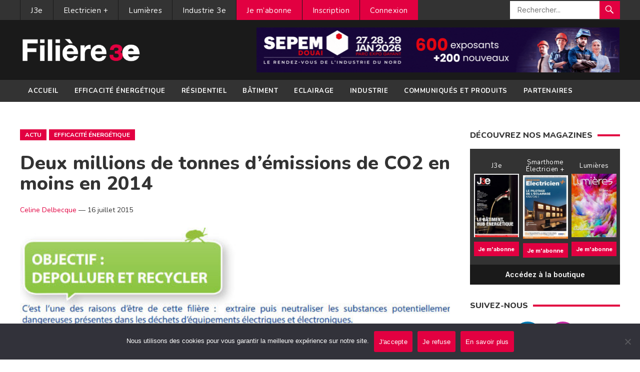

--- FILE ---
content_type: text/html; charset=utf-8
request_url: https://www.google.com/recaptcha/api2/anchor?ar=1&k=6LefV6ooAAAAAAaJvNgqtPTEaEK76stI73NdEC2u&co=aHR0cHM6Ly93d3cuZmlsaWVyZS0zZS5mcjo0NDM.&hl=en&v=PoyoqOPhxBO7pBk68S4YbpHZ&size=invisible&anchor-ms=20000&execute-ms=30000&cb=atvg1wxgg2ci
body_size: 48761
content:
<!DOCTYPE HTML><html dir="ltr" lang="en"><head><meta http-equiv="Content-Type" content="text/html; charset=UTF-8">
<meta http-equiv="X-UA-Compatible" content="IE=edge">
<title>reCAPTCHA</title>
<style type="text/css">
/* cyrillic-ext */
@font-face {
  font-family: 'Roboto';
  font-style: normal;
  font-weight: 400;
  font-stretch: 100%;
  src: url(//fonts.gstatic.com/s/roboto/v48/KFO7CnqEu92Fr1ME7kSn66aGLdTylUAMa3GUBHMdazTgWw.woff2) format('woff2');
  unicode-range: U+0460-052F, U+1C80-1C8A, U+20B4, U+2DE0-2DFF, U+A640-A69F, U+FE2E-FE2F;
}
/* cyrillic */
@font-face {
  font-family: 'Roboto';
  font-style: normal;
  font-weight: 400;
  font-stretch: 100%;
  src: url(//fonts.gstatic.com/s/roboto/v48/KFO7CnqEu92Fr1ME7kSn66aGLdTylUAMa3iUBHMdazTgWw.woff2) format('woff2');
  unicode-range: U+0301, U+0400-045F, U+0490-0491, U+04B0-04B1, U+2116;
}
/* greek-ext */
@font-face {
  font-family: 'Roboto';
  font-style: normal;
  font-weight: 400;
  font-stretch: 100%;
  src: url(//fonts.gstatic.com/s/roboto/v48/KFO7CnqEu92Fr1ME7kSn66aGLdTylUAMa3CUBHMdazTgWw.woff2) format('woff2');
  unicode-range: U+1F00-1FFF;
}
/* greek */
@font-face {
  font-family: 'Roboto';
  font-style: normal;
  font-weight: 400;
  font-stretch: 100%;
  src: url(//fonts.gstatic.com/s/roboto/v48/KFO7CnqEu92Fr1ME7kSn66aGLdTylUAMa3-UBHMdazTgWw.woff2) format('woff2');
  unicode-range: U+0370-0377, U+037A-037F, U+0384-038A, U+038C, U+038E-03A1, U+03A3-03FF;
}
/* math */
@font-face {
  font-family: 'Roboto';
  font-style: normal;
  font-weight: 400;
  font-stretch: 100%;
  src: url(//fonts.gstatic.com/s/roboto/v48/KFO7CnqEu92Fr1ME7kSn66aGLdTylUAMawCUBHMdazTgWw.woff2) format('woff2');
  unicode-range: U+0302-0303, U+0305, U+0307-0308, U+0310, U+0312, U+0315, U+031A, U+0326-0327, U+032C, U+032F-0330, U+0332-0333, U+0338, U+033A, U+0346, U+034D, U+0391-03A1, U+03A3-03A9, U+03B1-03C9, U+03D1, U+03D5-03D6, U+03F0-03F1, U+03F4-03F5, U+2016-2017, U+2034-2038, U+203C, U+2040, U+2043, U+2047, U+2050, U+2057, U+205F, U+2070-2071, U+2074-208E, U+2090-209C, U+20D0-20DC, U+20E1, U+20E5-20EF, U+2100-2112, U+2114-2115, U+2117-2121, U+2123-214F, U+2190, U+2192, U+2194-21AE, U+21B0-21E5, U+21F1-21F2, U+21F4-2211, U+2213-2214, U+2216-22FF, U+2308-230B, U+2310, U+2319, U+231C-2321, U+2336-237A, U+237C, U+2395, U+239B-23B7, U+23D0, U+23DC-23E1, U+2474-2475, U+25AF, U+25B3, U+25B7, U+25BD, U+25C1, U+25CA, U+25CC, U+25FB, U+266D-266F, U+27C0-27FF, U+2900-2AFF, U+2B0E-2B11, U+2B30-2B4C, U+2BFE, U+3030, U+FF5B, U+FF5D, U+1D400-1D7FF, U+1EE00-1EEFF;
}
/* symbols */
@font-face {
  font-family: 'Roboto';
  font-style: normal;
  font-weight: 400;
  font-stretch: 100%;
  src: url(//fonts.gstatic.com/s/roboto/v48/KFO7CnqEu92Fr1ME7kSn66aGLdTylUAMaxKUBHMdazTgWw.woff2) format('woff2');
  unicode-range: U+0001-000C, U+000E-001F, U+007F-009F, U+20DD-20E0, U+20E2-20E4, U+2150-218F, U+2190, U+2192, U+2194-2199, U+21AF, U+21E6-21F0, U+21F3, U+2218-2219, U+2299, U+22C4-22C6, U+2300-243F, U+2440-244A, U+2460-24FF, U+25A0-27BF, U+2800-28FF, U+2921-2922, U+2981, U+29BF, U+29EB, U+2B00-2BFF, U+4DC0-4DFF, U+FFF9-FFFB, U+10140-1018E, U+10190-1019C, U+101A0, U+101D0-101FD, U+102E0-102FB, U+10E60-10E7E, U+1D2C0-1D2D3, U+1D2E0-1D37F, U+1F000-1F0FF, U+1F100-1F1AD, U+1F1E6-1F1FF, U+1F30D-1F30F, U+1F315, U+1F31C, U+1F31E, U+1F320-1F32C, U+1F336, U+1F378, U+1F37D, U+1F382, U+1F393-1F39F, U+1F3A7-1F3A8, U+1F3AC-1F3AF, U+1F3C2, U+1F3C4-1F3C6, U+1F3CA-1F3CE, U+1F3D4-1F3E0, U+1F3ED, U+1F3F1-1F3F3, U+1F3F5-1F3F7, U+1F408, U+1F415, U+1F41F, U+1F426, U+1F43F, U+1F441-1F442, U+1F444, U+1F446-1F449, U+1F44C-1F44E, U+1F453, U+1F46A, U+1F47D, U+1F4A3, U+1F4B0, U+1F4B3, U+1F4B9, U+1F4BB, U+1F4BF, U+1F4C8-1F4CB, U+1F4D6, U+1F4DA, U+1F4DF, U+1F4E3-1F4E6, U+1F4EA-1F4ED, U+1F4F7, U+1F4F9-1F4FB, U+1F4FD-1F4FE, U+1F503, U+1F507-1F50B, U+1F50D, U+1F512-1F513, U+1F53E-1F54A, U+1F54F-1F5FA, U+1F610, U+1F650-1F67F, U+1F687, U+1F68D, U+1F691, U+1F694, U+1F698, U+1F6AD, U+1F6B2, U+1F6B9-1F6BA, U+1F6BC, U+1F6C6-1F6CF, U+1F6D3-1F6D7, U+1F6E0-1F6EA, U+1F6F0-1F6F3, U+1F6F7-1F6FC, U+1F700-1F7FF, U+1F800-1F80B, U+1F810-1F847, U+1F850-1F859, U+1F860-1F887, U+1F890-1F8AD, U+1F8B0-1F8BB, U+1F8C0-1F8C1, U+1F900-1F90B, U+1F93B, U+1F946, U+1F984, U+1F996, U+1F9E9, U+1FA00-1FA6F, U+1FA70-1FA7C, U+1FA80-1FA89, U+1FA8F-1FAC6, U+1FACE-1FADC, U+1FADF-1FAE9, U+1FAF0-1FAF8, U+1FB00-1FBFF;
}
/* vietnamese */
@font-face {
  font-family: 'Roboto';
  font-style: normal;
  font-weight: 400;
  font-stretch: 100%;
  src: url(//fonts.gstatic.com/s/roboto/v48/KFO7CnqEu92Fr1ME7kSn66aGLdTylUAMa3OUBHMdazTgWw.woff2) format('woff2');
  unicode-range: U+0102-0103, U+0110-0111, U+0128-0129, U+0168-0169, U+01A0-01A1, U+01AF-01B0, U+0300-0301, U+0303-0304, U+0308-0309, U+0323, U+0329, U+1EA0-1EF9, U+20AB;
}
/* latin-ext */
@font-face {
  font-family: 'Roboto';
  font-style: normal;
  font-weight: 400;
  font-stretch: 100%;
  src: url(//fonts.gstatic.com/s/roboto/v48/KFO7CnqEu92Fr1ME7kSn66aGLdTylUAMa3KUBHMdazTgWw.woff2) format('woff2');
  unicode-range: U+0100-02BA, U+02BD-02C5, U+02C7-02CC, U+02CE-02D7, U+02DD-02FF, U+0304, U+0308, U+0329, U+1D00-1DBF, U+1E00-1E9F, U+1EF2-1EFF, U+2020, U+20A0-20AB, U+20AD-20C0, U+2113, U+2C60-2C7F, U+A720-A7FF;
}
/* latin */
@font-face {
  font-family: 'Roboto';
  font-style: normal;
  font-weight: 400;
  font-stretch: 100%;
  src: url(//fonts.gstatic.com/s/roboto/v48/KFO7CnqEu92Fr1ME7kSn66aGLdTylUAMa3yUBHMdazQ.woff2) format('woff2');
  unicode-range: U+0000-00FF, U+0131, U+0152-0153, U+02BB-02BC, U+02C6, U+02DA, U+02DC, U+0304, U+0308, U+0329, U+2000-206F, U+20AC, U+2122, U+2191, U+2193, U+2212, U+2215, U+FEFF, U+FFFD;
}
/* cyrillic-ext */
@font-face {
  font-family: 'Roboto';
  font-style: normal;
  font-weight: 500;
  font-stretch: 100%;
  src: url(//fonts.gstatic.com/s/roboto/v48/KFO7CnqEu92Fr1ME7kSn66aGLdTylUAMa3GUBHMdazTgWw.woff2) format('woff2');
  unicode-range: U+0460-052F, U+1C80-1C8A, U+20B4, U+2DE0-2DFF, U+A640-A69F, U+FE2E-FE2F;
}
/* cyrillic */
@font-face {
  font-family: 'Roboto';
  font-style: normal;
  font-weight: 500;
  font-stretch: 100%;
  src: url(//fonts.gstatic.com/s/roboto/v48/KFO7CnqEu92Fr1ME7kSn66aGLdTylUAMa3iUBHMdazTgWw.woff2) format('woff2');
  unicode-range: U+0301, U+0400-045F, U+0490-0491, U+04B0-04B1, U+2116;
}
/* greek-ext */
@font-face {
  font-family: 'Roboto';
  font-style: normal;
  font-weight: 500;
  font-stretch: 100%;
  src: url(//fonts.gstatic.com/s/roboto/v48/KFO7CnqEu92Fr1ME7kSn66aGLdTylUAMa3CUBHMdazTgWw.woff2) format('woff2');
  unicode-range: U+1F00-1FFF;
}
/* greek */
@font-face {
  font-family: 'Roboto';
  font-style: normal;
  font-weight: 500;
  font-stretch: 100%;
  src: url(//fonts.gstatic.com/s/roboto/v48/KFO7CnqEu92Fr1ME7kSn66aGLdTylUAMa3-UBHMdazTgWw.woff2) format('woff2');
  unicode-range: U+0370-0377, U+037A-037F, U+0384-038A, U+038C, U+038E-03A1, U+03A3-03FF;
}
/* math */
@font-face {
  font-family: 'Roboto';
  font-style: normal;
  font-weight: 500;
  font-stretch: 100%;
  src: url(//fonts.gstatic.com/s/roboto/v48/KFO7CnqEu92Fr1ME7kSn66aGLdTylUAMawCUBHMdazTgWw.woff2) format('woff2');
  unicode-range: U+0302-0303, U+0305, U+0307-0308, U+0310, U+0312, U+0315, U+031A, U+0326-0327, U+032C, U+032F-0330, U+0332-0333, U+0338, U+033A, U+0346, U+034D, U+0391-03A1, U+03A3-03A9, U+03B1-03C9, U+03D1, U+03D5-03D6, U+03F0-03F1, U+03F4-03F5, U+2016-2017, U+2034-2038, U+203C, U+2040, U+2043, U+2047, U+2050, U+2057, U+205F, U+2070-2071, U+2074-208E, U+2090-209C, U+20D0-20DC, U+20E1, U+20E5-20EF, U+2100-2112, U+2114-2115, U+2117-2121, U+2123-214F, U+2190, U+2192, U+2194-21AE, U+21B0-21E5, U+21F1-21F2, U+21F4-2211, U+2213-2214, U+2216-22FF, U+2308-230B, U+2310, U+2319, U+231C-2321, U+2336-237A, U+237C, U+2395, U+239B-23B7, U+23D0, U+23DC-23E1, U+2474-2475, U+25AF, U+25B3, U+25B7, U+25BD, U+25C1, U+25CA, U+25CC, U+25FB, U+266D-266F, U+27C0-27FF, U+2900-2AFF, U+2B0E-2B11, U+2B30-2B4C, U+2BFE, U+3030, U+FF5B, U+FF5D, U+1D400-1D7FF, U+1EE00-1EEFF;
}
/* symbols */
@font-face {
  font-family: 'Roboto';
  font-style: normal;
  font-weight: 500;
  font-stretch: 100%;
  src: url(//fonts.gstatic.com/s/roboto/v48/KFO7CnqEu92Fr1ME7kSn66aGLdTylUAMaxKUBHMdazTgWw.woff2) format('woff2');
  unicode-range: U+0001-000C, U+000E-001F, U+007F-009F, U+20DD-20E0, U+20E2-20E4, U+2150-218F, U+2190, U+2192, U+2194-2199, U+21AF, U+21E6-21F0, U+21F3, U+2218-2219, U+2299, U+22C4-22C6, U+2300-243F, U+2440-244A, U+2460-24FF, U+25A0-27BF, U+2800-28FF, U+2921-2922, U+2981, U+29BF, U+29EB, U+2B00-2BFF, U+4DC0-4DFF, U+FFF9-FFFB, U+10140-1018E, U+10190-1019C, U+101A0, U+101D0-101FD, U+102E0-102FB, U+10E60-10E7E, U+1D2C0-1D2D3, U+1D2E0-1D37F, U+1F000-1F0FF, U+1F100-1F1AD, U+1F1E6-1F1FF, U+1F30D-1F30F, U+1F315, U+1F31C, U+1F31E, U+1F320-1F32C, U+1F336, U+1F378, U+1F37D, U+1F382, U+1F393-1F39F, U+1F3A7-1F3A8, U+1F3AC-1F3AF, U+1F3C2, U+1F3C4-1F3C6, U+1F3CA-1F3CE, U+1F3D4-1F3E0, U+1F3ED, U+1F3F1-1F3F3, U+1F3F5-1F3F7, U+1F408, U+1F415, U+1F41F, U+1F426, U+1F43F, U+1F441-1F442, U+1F444, U+1F446-1F449, U+1F44C-1F44E, U+1F453, U+1F46A, U+1F47D, U+1F4A3, U+1F4B0, U+1F4B3, U+1F4B9, U+1F4BB, U+1F4BF, U+1F4C8-1F4CB, U+1F4D6, U+1F4DA, U+1F4DF, U+1F4E3-1F4E6, U+1F4EA-1F4ED, U+1F4F7, U+1F4F9-1F4FB, U+1F4FD-1F4FE, U+1F503, U+1F507-1F50B, U+1F50D, U+1F512-1F513, U+1F53E-1F54A, U+1F54F-1F5FA, U+1F610, U+1F650-1F67F, U+1F687, U+1F68D, U+1F691, U+1F694, U+1F698, U+1F6AD, U+1F6B2, U+1F6B9-1F6BA, U+1F6BC, U+1F6C6-1F6CF, U+1F6D3-1F6D7, U+1F6E0-1F6EA, U+1F6F0-1F6F3, U+1F6F7-1F6FC, U+1F700-1F7FF, U+1F800-1F80B, U+1F810-1F847, U+1F850-1F859, U+1F860-1F887, U+1F890-1F8AD, U+1F8B0-1F8BB, U+1F8C0-1F8C1, U+1F900-1F90B, U+1F93B, U+1F946, U+1F984, U+1F996, U+1F9E9, U+1FA00-1FA6F, U+1FA70-1FA7C, U+1FA80-1FA89, U+1FA8F-1FAC6, U+1FACE-1FADC, U+1FADF-1FAE9, U+1FAF0-1FAF8, U+1FB00-1FBFF;
}
/* vietnamese */
@font-face {
  font-family: 'Roboto';
  font-style: normal;
  font-weight: 500;
  font-stretch: 100%;
  src: url(//fonts.gstatic.com/s/roboto/v48/KFO7CnqEu92Fr1ME7kSn66aGLdTylUAMa3OUBHMdazTgWw.woff2) format('woff2');
  unicode-range: U+0102-0103, U+0110-0111, U+0128-0129, U+0168-0169, U+01A0-01A1, U+01AF-01B0, U+0300-0301, U+0303-0304, U+0308-0309, U+0323, U+0329, U+1EA0-1EF9, U+20AB;
}
/* latin-ext */
@font-face {
  font-family: 'Roboto';
  font-style: normal;
  font-weight: 500;
  font-stretch: 100%;
  src: url(//fonts.gstatic.com/s/roboto/v48/KFO7CnqEu92Fr1ME7kSn66aGLdTylUAMa3KUBHMdazTgWw.woff2) format('woff2');
  unicode-range: U+0100-02BA, U+02BD-02C5, U+02C7-02CC, U+02CE-02D7, U+02DD-02FF, U+0304, U+0308, U+0329, U+1D00-1DBF, U+1E00-1E9F, U+1EF2-1EFF, U+2020, U+20A0-20AB, U+20AD-20C0, U+2113, U+2C60-2C7F, U+A720-A7FF;
}
/* latin */
@font-face {
  font-family: 'Roboto';
  font-style: normal;
  font-weight: 500;
  font-stretch: 100%;
  src: url(//fonts.gstatic.com/s/roboto/v48/KFO7CnqEu92Fr1ME7kSn66aGLdTylUAMa3yUBHMdazQ.woff2) format('woff2');
  unicode-range: U+0000-00FF, U+0131, U+0152-0153, U+02BB-02BC, U+02C6, U+02DA, U+02DC, U+0304, U+0308, U+0329, U+2000-206F, U+20AC, U+2122, U+2191, U+2193, U+2212, U+2215, U+FEFF, U+FFFD;
}
/* cyrillic-ext */
@font-face {
  font-family: 'Roboto';
  font-style: normal;
  font-weight: 900;
  font-stretch: 100%;
  src: url(//fonts.gstatic.com/s/roboto/v48/KFO7CnqEu92Fr1ME7kSn66aGLdTylUAMa3GUBHMdazTgWw.woff2) format('woff2');
  unicode-range: U+0460-052F, U+1C80-1C8A, U+20B4, U+2DE0-2DFF, U+A640-A69F, U+FE2E-FE2F;
}
/* cyrillic */
@font-face {
  font-family: 'Roboto';
  font-style: normal;
  font-weight: 900;
  font-stretch: 100%;
  src: url(//fonts.gstatic.com/s/roboto/v48/KFO7CnqEu92Fr1ME7kSn66aGLdTylUAMa3iUBHMdazTgWw.woff2) format('woff2');
  unicode-range: U+0301, U+0400-045F, U+0490-0491, U+04B0-04B1, U+2116;
}
/* greek-ext */
@font-face {
  font-family: 'Roboto';
  font-style: normal;
  font-weight: 900;
  font-stretch: 100%;
  src: url(//fonts.gstatic.com/s/roboto/v48/KFO7CnqEu92Fr1ME7kSn66aGLdTylUAMa3CUBHMdazTgWw.woff2) format('woff2');
  unicode-range: U+1F00-1FFF;
}
/* greek */
@font-face {
  font-family: 'Roboto';
  font-style: normal;
  font-weight: 900;
  font-stretch: 100%;
  src: url(//fonts.gstatic.com/s/roboto/v48/KFO7CnqEu92Fr1ME7kSn66aGLdTylUAMa3-UBHMdazTgWw.woff2) format('woff2');
  unicode-range: U+0370-0377, U+037A-037F, U+0384-038A, U+038C, U+038E-03A1, U+03A3-03FF;
}
/* math */
@font-face {
  font-family: 'Roboto';
  font-style: normal;
  font-weight: 900;
  font-stretch: 100%;
  src: url(//fonts.gstatic.com/s/roboto/v48/KFO7CnqEu92Fr1ME7kSn66aGLdTylUAMawCUBHMdazTgWw.woff2) format('woff2');
  unicode-range: U+0302-0303, U+0305, U+0307-0308, U+0310, U+0312, U+0315, U+031A, U+0326-0327, U+032C, U+032F-0330, U+0332-0333, U+0338, U+033A, U+0346, U+034D, U+0391-03A1, U+03A3-03A9, U+03B1-03C9, U+03D1, U+03D5-03D6, U+03F0-03F1, U+03F4-03F5, U+2016-2017, U+2034-2038, U+203C, U+2040, U+2043, U+2047, U+2050, U+2057, U+205F, U+2070-2071, U+2074-208E, U+2090-209C, U+20D0-20DC, U+20E1, U+20E5-20EF, U+2100-2112, U+2114-2115, U+2117-2121, U+2123-214F, U+2190, U+2192, U+2194-21AE, U+21B0-21E5, U+21F1-21F2, U+21F4-2211, U+2213-2214, U+2216-22FF, U+2308-230B, U+2310, U+2319, U+231C-2321, U+2336-237A, U+237C, U+2395, U+239B-23B7, U+23D0, U+23DC-23E1, U+2474-2475, U+25AF, U+25B3, U+25B7, U+25BD, U+25C1, U+25CA, U+25CC, U+25FB, U+266D-266F, U+27C0-27FF, U+2900-2AFF, U+2B0E-2B11, U+2B30-2B4C, U+2BFE, U+3030, U+FF5B, U+FF5D, U+1D400-1D7FF, U+1EE00-1EEFF;
}
/* symbols */
@font-face {
  font-family: 'Roboto';
  font-style: normal;
  font-weight: 900;
  font-stretch: 100%;
  src: url(//fonts.gstatic.com/s/roboto/v48/KFO7CnqEu92Fr1ME7kSn66aGLdTylUAMaxKUBHMdazTgWw.woff2) format('woff2');
  unicode-range: U+0001-000C, U+000E-001F, U+007F-009F, U+20DD-20E0, U+20E2-20E4, U+2150-218F, U+2190, U+2192, U+2194-2199, U+21AF, U+21E6-21F0, U+21F3, U+2218-2219, U+2299, U+22C4-22C6, U+2300-243F, U+2440-244A, U+2460-24FF, U+25A0-27BF, U+2800-28FF, U+2921-2922, U+2981, U+29BF, U+29EB, U+2B00-2BFF, U+4DC0-4DFF, U+FFF9-FFFB, U+10140-1018E, U+10190-1019C, U+101A0, U+101D0-101FD, U+102E0-102FB, U+10E60-10E7E, U+1D2C0-1D2D3, U+1D2E0-1D37F, U+1F000-1F0FF, U+1F100-1F1AD, U+1F1E6-1F1FF, U+1F30D-1F30F, U+1F315, U+1F31C, U+1F31E, U+1F320-1F32C, U+1F336, U+1F378, U+1F37D, U+1F382, U+1F393-1F39F, U+1F3A7-1F3A8, U+1F3AC-1F3AF, U+1F3C2, U+1F3C4-1F3C6, U+1F3CA-1F3CE, U+1F3D4-1F3E0, U+1F3ED, U+1F3F1-1F3F3, U+1F3F5-1F3F7, U+1F408, U+1F415, U+1F41F, U+1F426, U+1F43F, U+1F441-1F442, U+1F444, U+1F446-1F449, U+1F44C-1F44E, U+1F453, U+1F46A, U+1F47D, U+1F4A3, U+1F4B0, U+1F4B3, U+1F4B9, U+1F4BB, U+1F4BF, U+1F4C8-1F4CB, U+1F4D6, U+1F4DA, U+1F4DF, U+1F4E3-1F4E6, U+1F4EA-1F4ED, U+1F4F7, U+1F4F9-1F4FB, U+1F4FD-1F4FE, U+1F503, U+1F507-1F50B, U+1F50D, U+1F512-1F513, U+1F53E-1F54A, U+1F54F-1F5FA, U+1F610, U+1F650-1F67F, U+1F687, U+1F68D, U+1F691, U+1F694, U+1F698, U+1F6AD, U+1F6B2, U+1F6B9-1F6BA, U+1F6BC, U+1F6C6-1F6CF, U+1F6D3-1F6D7, U+1F6E0-1F6EA, U+1F6F0-1F6F3, U+1F6F7-1F6FC, U+1F700-1F7FF, U+1F800-1F80B, U+1F810-1F847, U+1F850-1F859, U+1F860-1F887, U+1F890-1F8AD, U+1F8B0-1F8BB, U+1F8C0-1F8C1, U+1F900-1F90B, U+1F93B, U+1F946, U+1F984, U+1F996, U+1F9E9, U+1FA00-1FA6F, U+1FA70-1FA7C, U+1FA80-1FA89, U+1FA8F-1FAC6, U+1FACE-1FADC, U+1FADF-1FAE9, U+1FAF0-1FAF8, U+1FB00-1FBFF;
}
/* vietnamese */
@font-face {
  font-family: 'Roboto';
  font-style: normal;
  font-weight: 900;
  font-stretch: 100%;
  src: url(//fonts.gstatic.com/s/roboto/v48/KFO7CnqEu92Fr1ME7kSn66aGLdTylUAMa3OUBHMdazTgWw.woff2) format('woff2');
  unicode-range: U+0102-0103, U+0110-0111, U+0128-0129, U+0168-0169, U+01A0-01A1, U+01AF-01B0, U+0300-0301, U+0303-0304, U+0308-0309, U+0323, U+0329, U+1EA0-1EF9, U+20AB;
}
/* latin-ext */
@font-face {
  font-family: 'Roboto';
  font-style: normal;
  font-weight: 900;
  font-stretch: 100%;
  src: url(//fonts.gstatic.com/s/roboto/v48/KFO7CnqEu92Fr1ME7kSn66aGLdTylUAMa3KUBHMdazTgWw.woff2) format('woff2');
  unicode-range: U+0100-02BA, U+02BD-02C5, U+02C7-02CC, U+02CE-02D7, U+02DD-02FF, U+0304, U+0308, U+0329, U+1D00-1DBF, U+1E00-1E9F, U+1EF2-1EFF, U+2020, U+20A0-20AB, U+20AD-20C0, U+2113, U+2C60-2C7F, U+A720-A7FF;
}
/* latin */
@font-face {
  font-family: 'Roboto';
  font-style: normal;
  font-weight: 900;
  font-stretch: 100%;
  src: url(//fonts.gstatic.com/s/roboto/v48/KFO7CnqEu92Fr1ME7kSn66aGLdTylUAMa3yUBHMdazQ.woff2) format('woff2');
  unicode-range: U+0000-00FF, U+0131, U+0152-0153, U+02BB-02BC, U+02C6, U+02DA, U+02DC, U+0304, U+0308, U+0329, U+2000-206F, U+20AC, U+2122, U+2191, U+2193, U+2212, U+2215, U+FEFF, U+FFFD;
}

</style>
<link rel="stylesheet" type="text/css" href="https://www.gstatic.com/recaptcha/releases/PoyoqOPhxBO7pBk68S4YbpHZ/styles__ltr.css">
<script nonce="004Gdty_mcqsy3Zeb3uDdg" type="text/javascript">window['__recaptcha_api'] = 'https://www.google.com/recaptcha/api2/';</script>
<script type="text/javascript" src="https://www.gstatic.com/recaptcha/releases/PoyoqOPhxBO7pBk68S4YbpHZ/recaptcha__en.js" nonce="004Gdty_mcqsy3Zeb3uDdg">
      
    </script></head>
<body><div id="rc-anchor-alert" class="rc-anchor-alert"></div>
<input type="hidden" id="recaptcha-token" value="[base64]">
<script type="text/javascript" nonce="004Gdty_mcqsy3Zeb3uDdg">
      recaptcha.anchor.Main.init("[\x22ainput\x22,[\x22bgdata\x22,\x22\x22,\[base64]/[base64]/[base64]/ZyhXLGgpOnEoW04sMjEsbF0sVywwKSxoKSxmYWxzZSxmYWxzZSl9Y2F0Y2goayl7RygzNTgsVyk/[base64]/[base64]/[base64]/[base64]/[base64]/[base64]/[base64]/bmV3IEJbT10oRFswXSk6dz09Mj9uZXcgQltPXShEWzBdLERbMV0pOnc9PTM/bmV3IEJbT10oRFswXSxEWzFdLERbMl0pOnc9PTQ/[base64]/[base64]/[base64]/[base64]/[base64]\\u003d\x22,\[base64]\\u003d\\u003d\x22,\x22wpLDrcOgwqvCrsOew6XDp8OkGMKsVmbDrsKiRkUpw7nDjxXCosK9BsKawpBFwoDCoMOYw6YswpzCmHAZNsOXw4IfNWUhXW0rVH4IWsOMw49/[base64]/[base64]/CgcOZGRAhEEzCvsOAO8OhwoA3P8KgBnfDpsOxN8KiMRjDqn3CgMOSw7HCsnDCgsKfH8Oiw7XCqBYJBwDCpzAmwrLDiMKZa8OkW8KJEMK4w4rDp3XCtsO0wqfCv8KCP3Nqw7HCk8OSwqXCqTAwSMOfw5XCoRlTwojDucKIw6/Dt8OzwqbDjcODDMOLwqnCnHnDpGvDnAQDw695wpbCq0g/wofDhsK8w5fDtxtBHSt0I8OfVcK0b8OMV8KeWTBTwoRRw6ojwpBoF0vDmyEmI8KBEMKdw408worDnMKwaHzCuVEsw6AZwobClnJSwp1vwoYLLEnDrHJhKH9Sw4jDlcO9BMKzP2/DpMODwpZWw67DhMOIIsKNwqx2w4I9I2IawqJPGl/CmSvCth/DsmzDpDTDp1Rqw4HCtiHDuMO4w4LCoijCncODcghRwr1vw4EDwqjDmsO7bxZRwpIIwpJGfsKxS8OpU8OjdXBld8KNLTvDrMO9Q8KkSjVBwp/DpMOLw5vDs8KaHHsMw6U4KBXDkX7DqcObAMKOwrDDlRDDn8OXw6VHw78JwqxrwrpWw6DCsTBnw40oaSB0wqbDucK+w7PCsMKbwoDDk8K9w7QHSV4YUcKFw4A9cEdPDCRVP2bDiMKiwoQfFMK7w6cjd8KUVGDCjRDDv8KrwqXDt2Utw7/CszdcBMKZw7HDmUEtIMOBZH3Dl8KTw63Dp8KeGsKOUMOpwqLCuiXDgiRkMh3DgsKeIsKGwozCjBfDocKow7Brw4bCkEbCjmfCgMO/ScOLw4UOcsOmw4HDjMKLwpNAwqDDnl7CqzZZfAtiPlElT8OzbXPClyjDg8O1wqXChcO+w70Fw7PCmDRGwphBwrbCn8KWQS45J8K9YcOEbMO7wofDu8O4w7rCr3/DgCVqGcOvPcKAecK1P8OSw7nDvF0cwqzCvWJrwrE8w7Yyw4TDqcKKwojDt2fChHHDtMOuGxTDogDCsMODN05jw4tow5zDusOMw7JuKg/Cn8OwMHVVOG0bC8OVwptYwr5SKDpjw4oGwp7DtMO9w63DvsOqwodOU8Kpw6Fzw5bDgsO/w451XcOFHCbDmcONwppIHMKpw5zCssOsRcKxw5haw51/w5NpwrzDr8KPw5gUw5LCl2/DnmMdw4LDj2/CmU9pfHnCuHfClsO2w5LDrUPCtMKbw7nCk2nCj8OMU8O0w73CqsOzeBVowqXDucOLQ0HCnTkyw5zDpyAtwoIvLVzDmhZ+w4dNEEPDlQzDqX7Cm2lbCmk6IMOLw7hwJcKJMwLDqcO7wqPCtcOzWMO2ZcKvwonDqAzDuMOvdUEDw7nCqgjDosK3AcO4FsOuw5/DqcKbN8OOw6TDmcOJdcOVw7vCk8K/wo3Cm8OXTjZ4w7rCgALDncKYw4dGQcKjw4xJXMOBD8OFFQHCusO3PcODc8O/[base64]/DsC3CsgvDtsOIw7gBw75xw6Y3wojDpMO+wrDClTQGw4MZSC7DgcKBwoI2fiEvJ25dVzzDo8OOXnU7NARVQcOyCsOQAcKfMwjCisOFBQ/DlMKtNMKfw5zDlANrEiUHw7sUQ8OGw6/DlS95VMKUeD3Cn8OCwo1Rw5sDBsOhUjrDmRDCoDAMw4gBw6zDicK5w6fCuVAyDlRUXsOkJ8ONDsODw5/[base64]/DoHzClhs/VMKuw7ddwrpifsK3wo3DhADDtSbDtcKPw6/DtXBnUxZpwo3DkTUew5nCukbCpXvCmmkjwo5jV8Knw7YawrBsw5c7GsKKw63ClMK8w5dobmzDpMO8GRUKIMK/d8OpdxjCt8KndMKLJj0sI8KqeTnCrsO6w4XCgMOgChHCicO+w67Ds8OpKAEQw7DCrg/CsDE3wpoqLsKRw5kHwrwwZMKawqvCoijCgBV+wpjCrMKFLxrDi8Oww7h0G8KxEBvDhBHCt8OEw4DCgy/CvcKTXgzDpDTDnxVac8KRw5Ayw60hw6smwqZgwo4MSFJKWXBje8KYw6LDuMO3V0vCuG7Cp8OTw7NSw6LCrcKDKz/Cv153U8OoJMOaIAbDsAIPIMO2MDrDo0fDn3wBwoFCWGbDtmlIw6YqSAHDinHDt8KyawjDmHDDknbCl8OfNHo2PFIXwrtMwoAVwrAjaAlGw6jCrMKow6TDiz0UwqMDwpLDmcORw6kqw5vDnsO8fHkYwr1WaS1twqrCiFdjc8O/w7TCgVxWMlXChGZUw7XCtGhOw7LCnMOSdRpnRQjDizzClwkUZysFw5V+woYUJsOFw5fCv8O8bX07wq9qcT/CkcKdwpExwoR4wp3Cnn/CrMKwQjPCpyVpSsOjfiDDvjkMR8K0w7xqEmFoQ8OSw6tCO8KbIMOdGmdmJA3CucOZPsKeZFfCl8KFLDbCqxLCnxcEw6nCgD0nScO7wqHDuGRFKm0xw5/[base64]/Dq8O2wpQsH8KeSn7DoUcEwqNVw5wCDUAuwo/DtsOww7w+LmVAVB3ClsK6b8KbSMOgwqxJKyIcwqIQwqvCmGcNwrfDncKkHMKLFsKAKMOaSXTCkTd3Y1fCv8KIwo16D8K+w6jDg8KXVVnCmwzDosOdLcKDwowIwp7CqMO/[base64]/Dm8ORw65obn/Cs8KtaE7DvMKjw44Lw7NvwqdLBm/DlsO0LcOXe8KNZnx3wpjDqExxNkjCrAl5dcKFJztqw5HCmsK/BkrCk8KfOsOZw5zCtsOFEsO6wqgjw5bDrsK+LsKRw6LCk8KIWcKPCnbCqxXCmT8VU8K3w5/DosOhw65ewoEdL8KNw6U9OjrDkTl7KcONL8OETzUww6xofMOGBMK9wobCscK+woNrRmzCs8OZwo7CqTvDggvDm8OEFsKYwqLDqkHDpUXDrWbCtn0mwrkxQcOiwrjCjsO4w5ocwq3DnMO8KyJ9w6E3X8OYYzd/[base64]/[base64]/[base64]/WwfCscOgw6jDjcOkIsOSBmQOR2dHwr/CtQw4w6vCp1HCun0EwpjCt8Oiw7DDkRLDl8KiWW0EL8O2w77DgmMOw73DgMKFwqXDisK0LAjCnWBBCyV7dBPDsy7ClnPDpF87wqkKw6XDgsOlSmV9w5HDicOzw5M8eXnDosKlTMOCdcOwOcKXw4p/BG0jw4hsw4vDu13CuMKlWsKWw47DmMK5w73Dty5RREosw4l1BcK1w60wAAnDogbCs8OFw6rDpsKfw7fCnsK/KVfDhMKQwpnCmHDCkcOMHHbCl8Oqwo3Dt1DCiTIxwo1Zw67Dh8OOaFZoAlXCksOUwpjCo8KSUMKnXMOpEsOrfcKnSMORdDfCthVDDsKqwoLDhMK7wqHChEIiPcKJwrnDtMO1X3MdwoLDhcKkYF/CuX4iUi3CpScmbcOdURjDnDcHcFPCgsK/Wh/[base64]/CrsO6wqbCgcKPSSVcwrfDt8O8VcOkw6bDmQjCnC3CmsKJw47DtcKdK2/Dg0HCgnXDpsKzAcODWk9Ed3EIwo/CryNbw67DrsO0UMOww5jDnGhkw7tXScOkwq4qAW9XRT/DuGHCn2cwWsOjw54nS8OOwrpzaATDiTA4wpHCvcOVPcKbC8OKCcOxwpLDmsKrw6FCw4NIPMOeK3/[base64]/U2hWwrtlOcK6w6PCo2/Chz3Dv2sEwqHCvcOQw63CpsOyc8KHXjkxwrs5wpAMccKTw55IJjRaw6xTZQ44McOUwozCnMOvdsOywqbDrArCgSnCvSLCjgpzVcKIw7U6wpgdw5Q/wrQEwonClifCiHJwJA9pbSnDlsOvGcORQnfCo8KswqdOLFogDMOgw4guS0RswrsmZ8O0wpgFAFDDpXXCkMOCw7dUU8OYbsO1w4PDt8KxwokYSsKZCsOVPMKAw7kmAcKJHx99HsKmDk/DkcOiwrIAMcO9HHvDv8Klw5rCsMKvw79EIRMnOUs0w4XCoCAgw54xOWfDtALCmcKuacOdwonDlRgBPxvCiCPCl1zCsMKWBcOsw4zDqjnCuwHDksOMYHwpacO9CMKDc2cXGwNNworCkHVSw7rCtsKOwr84w6bCvcKtw5InEXM+JMOOwrfDjSN/[base64]/Cvi/[base64]/DgcOhwprCqVnDrcOBT8O8wpQdwrPDh8Kdw6fDh8KOMsKndV9fd8OrExDDoDrDhcKFCsKNwozCi8OTZhotwrjCicONwohEwqTCvDvDs8Kow5TCtMOEw7LCkcOcw7gHCiNrHA/DlEkyw4wCwrt3LFZ6EVzCjcObw73CtEPCvsKrKA3Dh0XCq8KUAMOVLUzCgsKePcK8wolyF3RkNMKxwrFyw5LDuiNowrrDsMKJNsKTwolYw6g2BMOhEC/[base64]/w5DCon1HQcKVVcOFbj0pwr/[base64]/FSMsw43ChMKtSjXCrTcKcMORPsOrOsO9w4xSOSbCmMKWw7HCqMKrwrvCvRrComjDnA3CoTLCpgTCgsKOwq7DkVTCi0FbaMKUwrHDpRnCqRrCpUYmw4wjwrzDpsKxw4jDpzhoccOAw7PDg8KNI8OMwr/DjMKhw6XCoCB/w6BIwqhtw54YwoPClSxyw7xIHkLDuMOjE3fDqUfDv8OZPsOcw5RAw7YCZMOPw57ChcKQEGHCuCIXKCTDiUVfwr8mwp3CgmgmXX3CgEEJG8KiT2RKw5lTIzdzwr7CkMKjB0tSwqhVwpxVw50pO8OiW8Oyw7LCucKsw6vCgcO8w6VJwq/CrC10wqnDvAHCkcKOYTfCkG3CtsOtFcO1dCs3wpcTw5Z5el3Dlh87wo48w6JnJlkjWMOYLsO+YcK2CMOyw4JuwozCncOiPUrCjDgdwocPDMK6w7jDm1BVeG/DuTvDv0xxwqvCphUrSsOqOzrDn3zCqz50OznDuMKUw6FYc8K+LMKlwpNZw6EbwpRjMWVswq3CksK/wqjCt2dEwofDsX4NNUBvJMORwo3CmWTCtSwTwrHDpBAaRFg8KsOpEXnCncKewp/DlsKeZl7DnGBgD8OJwrAlXETCssKiwpt1B041PsKrw4bDmzPDksO0wrkpdBrCnUxiw4Z+woFqL8OBERfDkHzDuMO0wr4hw4tyGhzDrMKpZnHDpsODw7vCk8O9YQBLNsKkwoTDoFsIcWg/wr4UHF7DnXDCgzxCU8O8w6U+w7rCqFDDtFTCohjDoUvCigvDlMK8VMKwVCEdwpAkGDREw70qw6YWPsKvLBMENlsfQC0hwojCv1LDkArCs8OUw54xwoUrwq/DjMKXw4ovF8KKwpvCuMOSDHXDnUrDqcKpw6Nvwog0w4oRE2fCqnVkw6kLUi/CscO3F8O/W2fDqG4ZFsOvwrMcQ1oEG8O9w4jCkiQ3wqjDqMKHw5LDssO0Ex1oZMKTwrrCpcOQXSDCvcOzw5DCgjXCg8OfwrnCnsKPwolIPBLCnMKFecOadTLCqcKlw4HCiHUCwpnDjhYBwo/CrDocwq7CksKIwpRZw5QawpbDicKvWMODwqvDrzVJwo41w7Vewp7DssK/w7U/w6gpKsK/Oz7DnHPDpcO4w5cQw4o9w58Tw7oWawZXAcKVMsKfwpcpYUPDsyfDisKWVXUwUcK7G0wlw7YJw6DCisO/w6XDicO3KMKhbsKJYlLCg8O1dcKqw7fCk8O/PMO0wrnCkmHDunTCvB/Dqjc8HMKzGcOgdjPDgsKnK2Efw57CmSPClXsuwqDDosKew6J6wrDCq8OgScOJIcKUJ8KFwrYja33CrGlFIQjClMORKUI+P8KNw5gTwrBmScOew4oUw7UWwqYQecOGDcO/w6Q4CnU8w5hrw4LClcOXYcKgbSfDqcObw6lyw7/DlcOddMOZw5DDvMOLwpA8w4DCmsOxBlDDtWwrwqXCk8OEfTBec8OcWFPDmsKowp1Ww5jDusOmwpY3wprDtEBow65ywpRuwrQ8QBXCu0TCt0/[base64]/Cs8KieMOpZcO9CcKoPcOlwrhAM1bDusOfGGLDk8K+w6ovbMOuw6d4wr/CjEJYwpDDmlIQPMOgfsOrUMOhaHvCn1TDlyRdwq/DiFXCvkcoB3bDncK3O8OkfyzDrkl0KMOfwr9mIiHCnQ5IwpBqw5nCgcO6wr1na1rCtyfCuh5Qw4/DozMGwoPCmHRmwr7Djhojw7HDnxUjwrxUwoQmw7tIwo5/wrRmN8KpwrHDo1LCk8ORFcKxScKewo/[base64]/CunvChShow7R4S8KadzYrwpcbMQ9mworDqwrDhcO7w5JMNcOADMOHFMKJw6chJsKDw7DDucO4ScKAw67ChcOUG0/CnsKZw7gkOWHCvzfDgBoDC8OMalsnw7nCgWPCi8KgS2jCiXtyw4xOwqPCv8KPwpjCtcKEdCPCqk7CpcKSw5TCocO9fMO/w7kWwrLDvMKyLE8jcDwXD8KkwqrCnGDDoVvCriAtwoI5wojCk8OnF8OKFTfDvEk/YsOhwpbCiWV0WW8+w5bCpTQjwoQSbW3CowfCvVpYOsKiw7TCnMOrw4Y5X0HDgMOKw5nCocOiDcOcYcOyf8K5w4XDnVvDumbDgsO/DsOcDwPCrSFJL8OKwpYYH8O4wpghOcK0w5Z+wpFSH8OewrPCosKYbSBww5/DhMKYXCzDv1vDu8OsBxrCmTRqBStAwrjDlwDDrn7Dp2gWHU/CvCvCkkpaQzUTw6rCrsO0UEPDi251C1ZCLMOnw6nDi1llw5ELw5I1wpsPwr/CtMKVFgrDjcObwr9twofDo2Mbw7NdNA8Sa2bConPCmngqw6Y1dsOrGAcEw4fCrMOJwqHDiQ0jWcO2w59NaE0JwqrClMK3wrbDnsOAwpnDlsOkw5PDjcOGS3Uyw6rDiylofynDvsKeXcOlw4nDv8Ovwrhxw4rCpcOuw6fCj8KVXWvCgihqw47Cj2HChG/Ds8Oew5o4YMKhVcKtKnnCvCcqw5PCs8OEwpB4w4PDscKOwoLDrGFKNsKKwpbCisKsw7VPWcO5RzfCg8OIFQ7DrcKSScKEUXl+enMDw4h6Uzl/dsK6PcOtw4LDv8OWwoQXXMOIR8KEQ2FzFMKcwo/[base64]/[base64]/[base64]/CjHnCpknDpWoSwph3RS/CjnjDiS0SwrDDqsOIbEBew6BHJmvCssODw6DCgzTDiDvDnjPCiMKvwodEw7wPw7nCi17Do8KiQcKHw4M+bH1ow4MRwrsUf0pKf8Kgw7lBwr7DiiclwrjCizzChE7ChFRrwq3ChsKdw63DrCN4wokmw5BUDcOfwonCjsOHwobCkcKyc18kwpfCpsK8Ny/[base64]/wpQFbTd+w5JzYMKGwpwcw7zDoWpPYjXDu8OOwrPCn8OTBXTCqsOGwolkw7s9wr5YCMO4dVpTFMOHZ8KAM8OFITrCoHYzw6/DnF0pw6xOwrMYw5DCl0sOH8OSwrbDqVARw7HCjB/Ck8KRMFHDgcO7c2RFfVUlEsKIw73DjUTCvMOAw7/Dl1PDoMK1ZQPDmRBMwoF9w5prwpvCnMK4wpgIBsKhFxXCuhvDoBbClDDDq0cTw6PDjcKKHA4ew6hDQMOYwo8mX8O6X3pXZsOyC8O9TsOvwrjCrE3CqnASEsOufzTCksKcwpbDjUBKwpM+O8OWPsOpw7/DpAJcwpXDonx6w5XCscKgwozDk8OkwpTCrXbClxtRw7DDjhfCm8K2KXYQw5bDr8OIM3bCqsKiw7oZFl3DhXrCu8Kaw7bClBU6wpTCtR3CgcOCw5AEwr0vw7/[base64]/Dr8OVwqrCjcKqwrIiK8Kiw5HCnAbDpsORUBnCkWHCssO/PTzClcOjTn7CgMOvwrkxCwI2wpzDsUYZeMOBccKNwqzCkTzCv8K4dMOxwrvCjlRhFxnDhB7DqsKzw6oAwqbCpMK3wrfDqRLDsMK6w7bCj0UBwo/CsiXDp8KpPVRPFwjCjMOZdCXCrcKWwpN0wpTCo2Ipwokuw4LCiiPCsMOSwr/CtMKPOMOyB8OjBsO3I8Kiw7V8ZsOxw47Dm0xoQcOWbMKwQMORasOUHxnDucKLwr8hAwHCoQbCiMOUw6fDj2EFwqRQwp/DnQPCgXxQwr3DocKRw7/DgU1+wqpkFcKnbMOWwphccsKcGW06w7jDmyrDr8KCwrcaLMKbLTlmwoMpwqEUPDzDpytEw5Mgw4FSw5fCpWjCh1xZwpPDqF0mBljColl3wrDCoWbDqjzDoMKGSko8w4rCjyrDnxbDvcKEw4fClsKVw4p0w4J/OxfDhVhOwqnCj8KWDMKpwo/[base64]/Y8OQbSUEw59jS8KkAsKjw6xrw57CqMO1XTQ9w4g5wqHCgjfCmMO8VsOeGjjDtsOkwoVNw4Ubw67Dl3/Cnktsw7gCKCDDlzoPHMKZwpXDgUwTw5HCvMOCXm4Hw4fCisKvw6rDlMOGfhxvw5Ujwp/CtzAdYgnDuzPCq8OLw6zCnERPL8KhB8ONworDp23CqVDChcKgLnFBw5Q/[base64]/DrsOFwpU3VMOkKcO6wojDrcKTwqpsVXlow7NZw7zCoz/ChjBPbToWKFjCscKSScKVwoF9AsKNf8OHVCphJsOKAEotwqROw6MeW8KXXcOQwqbChUvDoAs+CcOlwoPCkQNfY8KqCcKrfENkwqzDgsKfOxzDm8KXw5VnRS/[base64]/[base64]/w689YcKWw4DCl0USw6QePwLDrsKDw5dOw5vCgMODQ8K4dglEKXt1XsOOw5zCgsK8W0FPw6Aaw4vDtcOtw5Ryw5vDtiYCw7bCtj3Ci3rCtMKswoQvwr/CiMOKwoAIw5/DosOcw7bDgsOHTsO7NmzDgks0w5/[base64]/DlkrCh8KKw5rDjznCkFPCnsOBEMKkw4QxUAZawpYaAhoAw6TCkMKRw5jDs8OYwp3Dh8OawpBQZsOxw7zCicO/wq0STDfChH83D1YKw4Evw5l+wqHCq07DtGYVTg3DgMOdDAnCtCzDjcKWKBjCicK+w5TCocKqAlltZl5jJcKzw640HBHCqHZXw6/DqENQw68JwqPDrMOmB8OTw5PDqcKFMm/CosONXMKVwp1OwqnDhMOOO2HDhkdDw4TCllETV8O6QAM9wpXCnsKpw4jCj8KwHm3Duw49N8K6FsKsWcKFw65YCWjDjsONw7TDvMOGwqbClMKVw7AKL8Kkw4nDscOEYC3ClcKaeMKVw4pBwp/CmsKuwrV+FsOxdcO+wrcjwrbCrMKFUnbDo8Kkw4HDonAZwrQhW8K4wpRTXVPDosK7BAJlw4LChkRKw6XDvBLCtUfDjxDCmiF1wobDvcK/[base64]/Dj8K3eWfCr8KfBDBkw7kRAzQ9w6LDhBbCuhPDicOxw5EoGVrClyM1w5/CnHnCocK3VMKNYcKORD/CnsKfC3bDhXA6R8KsDsOCw7w9w51CMDRcw4hOw5kIZ8OpPMKmwo9dNMO9w4LCpsKmKBJew6VOw7LDoDJbw57DmsKCKBvDg8Kzw4E4GMOTHMK+wo7DiMOwOcOJSHxywpU3BcOlVcKcw6/DsQZJwodrFRhGw7vDo8KBHMO+wrgbw4bDh8OfwoHCjyNxbMK1fMOZfS/DjgrDrcOswo7DmcOmwrbDjsOGW0NCwpgkUSJTVMOCeA3Cs8OAf8KrZMKEw7jCt0zDhxkzwpskwp5CwqHDvF5CEsOgw7DDiFtdw7lYAcOowqXCpcO/w416EcKlIVpvwqPDr8KoXMKjdMKlBMKswqUbw4TDlTwMwoJvSjwOw5bDqMOvwpjDhTRVeMOyw5TDn8KFeMOnPcOGeDoZw7QWw5PCksKiw6DDmsOUKcOqw5lnwpIOWcOdwrHCiEtvQMObAsOOwrl8B1zDgU7Dq33Di0jCqsKdw4R/[base64]/Dg0zDng7Dk8O6w7IPckjCskpBAsOkw507wr/[base64]/A8KoNsO1P2E9w4/CsMO9w7LDgzgqWMKUdjvCqMO8M8KXTVDCpcO7wr0TI8KcdMKuw7suQMORaMKAw6Ebw7l+wprCjsOMwp/Cky/Dl8Kpw5B8O8KxLcKCZsKIUmTDm8KGTQtIUQYHw5VCwqzDm8Ohwo8hw4DCjRB3w5TDosOuwrLDl8KBwpvChcKKYsKEBMKIFHpheMKCLsK8JsO/[base64]/w7XCv2NTwrrCrsK9IMO2wojCrcKtKUjCm0LCqMKnwr7Dq8KPcMOVGHvCtsKiwobDlyfCmsOoKz3CvcKRehYTw4cJw4TDoUXDtm7DrcKSw5U/B0PDgQvDs8KnPsOFVMOoE8OaYi7Dj11vwp5UZsOOHDRXVyZjwqrCtsK2HmnDgcOLwqHDuMKaX1QjQGzDu8OubcO3YAwpL0BGwpzCphpNw6rDp8O/HgkswpPDq8KswqZPw5IHw4nCpHJqw64YFQxVw4rDncK7wpPDq0vDlBRNWsKjP8O/woXDj8Ovw5kDIX1jSg4Ic8OvYsKgFcOqJHTCi8ORZ8KWbMKwwrTDhzrCtjkybW0Sw5DDv8OrNRPCq8KAEkTCqMKfaB/[base64]/DtCDClMK2w4zCh8KlwocNw4NDScO4w4fCn8K/ck/CjhtmwoTDuVdQw5swDsO0SMKeGQkLw6RKfcOmw6/[base64]/w7BTOBZzM8Kwwr8fKMOvf8KHFsKVwqnCl8Kow4oNOMOBPyvDsGHDqFzDsT3ChGkewr82Yy4IVcKlwrjCtmrDmTQ6wpPCqUTCp8O/dcKFwrRWwrLDocObwpI9wqDDkMKSw7VGw4hEwqPDusO6w5vCtxLDmBLChcOWVRzCq8KATsOIwpXCpErDrcKAw5RfX8O5w7cxL8OBccOhwqo9N8OKw4/CkcO+RhzCqmjDh3QZwocqS39ONhzDnF3CoMO8LnxWw7UXw45+w7HCocOhw5EXBsKIwqhBwpkYwrvCnTDDoFXClMKIw73CtXfCi8OBwrbChzfCnMOha8KGP0TCvQ3CkmjDj8ONNVFowpTDqMO/w4VBUlF9wozDrmLDmcKGfzLCm8Obw6vCncKVwrvCm8KGwoMYwrjCkU7Cmy3Dvm/[base64]/CisK4LzTDkCRKwo3Dl8K7w6rDvsKnwr0rwr51NkReKcOVw7nDgj/ClktgeC/DnMOcf8OFwoPDksKtw6nCvsKrw6PCvzV0wr9wAMKxSsO6w5nCq2Mbw78sQsKwCsOhw5/Dm8ONwqZcJsKqwpQUPMO8YwFDw6nCocK8w5TDjFQ4Sglxd8Kpwp7DiB1aw5szUcOvwqtCacKDw5DDtUhmwoYHwqxTwowCw4/CsEzDkcK0XR3CvX7CqMO6SWXDv8KSYD7DucOcdWRVw5rCjEfCp8OYUcKdRgjCsMKiw4nDi8K2wrHDklsda1hcQMKsEXJuwpdncMOowoV+JC0/wpjCghtUehx/w5PCncOTXMOhwrZQw6drwoInwpbDrS1CGQoIIjVrXXHCicOzGHAQEw/Du2bCjjPDuMO5BQZAGkYDdcK5wqLCn0FtJUMBwpfCk8K9HsOvwqYiVMOJBQMNGVnCmMKwKRXDlgpvdsO7wqTCs8KmTcKlOcOucgvDksOow4TDqhHDvzlGZMKnw7jDtcONw70aw50Qw6bDnVTDsDYuNMKXwpzDjsOVBEkmfsOqw6hMwrPDg2/CoMK7bEELwpAewqZ/UcKqVQIeQ8OhUMKlw5/CuBtmwp10wrrDnUImwoA9w43Dq8KqX8Kpw4/Dsm9Aw4RXcxYBw6/Dj8KVw4rDuMK6Q3TDimvDisKBTEQUOnHDhcK+OMOCTTk3IlRwEVXDgMO/ICcBLFxZwrbDhh3Cv8K7wpAdwr3CjEoaw641wrRjBGjDr8O4UMO/wrHCvsOfRMO4DMK3NkpMFxVJNmhJwoDCsEnCq3gmZVPDqsKzYnHCrMKqP3LDigN/U8KXTlbDnMKnwp3CrFkNUsOJVcOhwqJIwq/[base64]/RcO4CSUMwrpZW8Kjw7tkw5LCn3UqwrLCicKrwoPDgcKyLsKtcQ89OiULdhDDp8O6Ix9WCMKecVrCr8K3w4rDqWsLw6rCmcOsZhIBwqhBCsKSZ8KdfBjCscKhwo01P0bDgcO4E8K/w6I9wpDDggjCuwfDpjVQw6U/wqHDlcOqw48HLnLDjcO0wojDuk0rw6XDvsKxM8Ktw7DDnz/DlcONwpHCtMOmwoLDisOVwrvDlGTDo8Oww6ZMRwdKwrTCl8OZw7bDmykOIhXChyVbTsKnLMK5w57DmsKLw7Bwwo9jUMO4cS/[base64]/CkXxRwp5bNhgwNMKSSsKHNDVcADlkJ8OhwpLDuW/[base64]/wrbDl3xRSsKYfALDkjcrAgjCnSrDuMOww6/Cq8OnwqbDjjHDgHUiV8OFwrbCqcO1P8KRw5d8w5HDgMOfwq4Kwp9LwrUPIsOzw68Wf8O/w6tPw5BobsO0wqdHw4TCi3d9wqXCpMKLUVPDqgpeLUHClcO+ZsKLw5zDrsOtwqcqLGHDl8OXw4PCi8KCe8KpLkLClkpnw6Jgw7DCrcKNwpjClMKuQsO+w4Z8wr0BwqLCvsOFQlRqVlBAwolswqUmwqHCvsKiw5jDjwDDq33DrMKVVl/[base64]/CmRXDs8K6woYKwqh8wovDrkLDlsOowqvDvMKrbzdcw7DCpADDosOxWyvCnsOeEsKpwq3CuBbCqcKLIcOBM0/[base64]/QMKQE8ONV3Zmw4nDvsKZZcO6w4FadUbDhV58ZGfDucOWw67DuSDCngnCo0LCocOrHiVSTcKQaT9zwo83wqzCvMOGE8K7NsKdCAp8wpHCuVkmPMKww5rCsMKLBsKRw5XDlcO1Z24mCMOoHcO6wofCnHXCi8KBXG3ClsKgUw/DvsOpcj4bwpBNwokawrjCqwjDrsOQw7ZvSMOnRsKOKcKdXcKuH8OSPsOmLMKcwqM2wrQUwqIQwrhAUMK5f2fCiMOBWTA0GD8lAsOReMKZE8Kpwrdoe2/CplTCl0XDocOOw7BWYTrDi8KLwrnCjMOKwrrClcO9wqJmVMKVZ00DwofCvsKxdxPCjgJwL8O3enLDlsKOw5VVU8K0wotfw7LDosO5CTI7w6vClcKHGBkVwpDDl1/[base64]/b1bDo8OIaHBQF8ORVcKHw57CoMOnw5fDukNWAVbDtsKEwptewpfDhGbCnsKqwqnDk8Oqwq0Ow5TDi8K4ZBvDrihdKT/DgCB9w7dbJmrDszPDvsK/aznDicKiwokdHA1ZB8OQLMKUw5fDn8Knwq3Cu0A6a03CgsOYHMKCw4x7dH/Dh8K0w6TDvDgTZkvDkcOtQ8OewqPCgy4dwq5Swr/Cr8O0TcOzw5nCn27CvBc6w5rDujlcwpHDucKRwrXCjsK6W8OTwp/ChEnCpknCuW1Sw6/Du1jCkMKaMVYDSsO+w7HDlAxiIRPDtcO6CsKGwoPDvjfDosOJJMOZRUgUUMKddcO/ZzUcf8ONIsK8wrTCqsKgwqPDjiRHw4hZw4zCiMO1C8KRc8KmLMOAFcOKZsKxwrfDn2/[base64]/DvsKuMcOgw4LCjRAEw71YRWXCgMKbwqMCwqBDb2tyw7XDt0V4wpx1woXDsikqPBh4w54SworCo34Xw7RRw6LDsFHChMORFcO0w7XDmcKPfcO9w4oOX8KrwqMTwqlEw5jDusOaIlwFwqrClsO9wqEIw4rCi0/Dk8KLODzDiAVFw6zCjsKew5xRw5lOaMK5UDRZD3RDCcOfHMKTwrtMCUDCvcOaIizCu8OuwojCq8KLw7AFa8K5K8OxPcOibFAJw7grFgTDtsKSw4VQw4gaZRVkwqjDuAnDpsONwp5FwqZIXcOxJcKgwokVwqgCwprChBvDvsKObidEwonDnzbCiXPCu1jDkk/CqB7CvsOjwq1kd8ORD1tFI8KVacKyQWlHB1nClinDgMKIw4LDqC1Lw64tSHsdwpYYwrYLwozCr0rCrH1Bw7ARRWrCu8KXw77CnsOnLg5kY8KxFGp5wqVkU8OIQsO4fsKiwqpww7zDlMKlw7N8w755bsKSw43CplHDtw9Aw5XCtcO/N8KVwrdtE33DkgDCvcK9N8OcBMK3HC/CvXY5McOnw4nDvsOpwrZlw6zCusKkCsKIJH9BK8KmUQQ6XzrCvcKbw5kmwpDCrgLDu8KkRsKyw4UYa8OowpXCrMKsG3XDknvDsMK0ccOww6fClCvCmjQwGsOGCsKvwrnDqGPDgcKjwp/DucK4woYIAWTDgsOHGzB+aMK9wrhNw7kjw7HDoE4bwokew4jDvAEneyI8I2HDncO3IMKRJ19Sw557MMONwqMMdcKEwqMcw7/DlH8iRcKPF3BtO8OMdUnCt17DhMO4eDDCl0YOwrkNSQhbw5nDgQTCvE4IGkAAw7nDgjtAw65zwo57w69tI8Kjwr7CsXvDsMKPw4DDr8Oxw7xFLsOFwr8nw70sw58cccOcBcOYw6HDm8K+w4vDnT/Cq8Khw53CvMK3w5xcYzQEwrXChnnDkMKAZ3FdZsOvSyRKw6DDjcOtw5nDiRQAwpAkw5RhwpbDoMK4MG4zw4HDk8OuBMObw51de3PCjcOISTc7wrIhZcKPwpnDlR7Ci0vCgsO2TmbDhsOEw4PDoMOUeWrCs8Ouw5EFZUHDmsKIwpdewr/CuG5lQFXDtADCnMOLUCrCiMKGLXA+EsOILcKLC8Oswokgw5zCvDR7AMKwG8OuL8KYBcOrcXzCr0bCvEzCgsKXKMKPEcKPw5ZZb8K0JMO/wpULwqI4WFxOccKYcQ7CoMOjwp/DgsKcw7DCn8OsOcKYZ8OHcMOQP8Otwo5dw4DDjijCtkRkYXvCtcKpYkTDlQkEQj3DqU8ZwrM+IcKNchPCggR/wrUCwozCoSfDisK8w4Zww4xyw5YTRWnDqsOuwqcaeV5hw4PCnC7DvcK8NsKvVMKiwofCnjEnEUlcKQTDjGbDjD3Dt0nDpwwWYgg3XMKJHx/Cl23ClU/Dg8KVw4LDicOSCsKnw7o4IsOeGMOiwpDCin/CghNcDMKwwrocIkJBXUAHP8OcHTTDqcOQw6pjw5RNw6dCJjDDnDbCj8Omwo/CvFgIw6zCqVx7wpzDoBvDiC0RMD7DssKrw6zCqsOlw7p/w7fCi0nCicO5w5LCrGnCmRfCjsOEUzVDO8OUwpZ1w7XDgwdqw6VOwpJkasKZw7M7Yn3CjsKswpQ6wpM+OcOSTsKiwohWwokqw4pFw5/CrQnDqcO/XHHDuz9Zw7vDncODw614Ex7DkcKHw6BRwqlzRT/CoG96w6PCiHIEwo0pw4XCuTTDu8KqeDpywpVnwpQ8QcKXw5l9w7HCvcOxSgttaRssG3UcLm/[base64]/Q8ODwpxiIcO9fyPCiTJYw6ldYkTDtAbCuwbClsOZLcKELVbDh8OlwpTDsmJZw6DCtcOzwp/Cn8OXRMOwe2kITcK+wrxmAWrCllvClETDtMOnClYzwpdOJhhNWMK6wqXCjcOzL2jCtDAjagksH13DonwIGjjDl0rDnBd4WGfCicOGwoTDksKhwp3Cl0kxw7LChMK/[base64]/[base64]/CjRnCkkPDmcKVwq1lw7DDqsOndsOfRcK8wpwBwr4cGBvDoMO5wpTClMKhBmPDu8KMw67DsA85w4Q3w5IOw7p/DlpJw6jCgcKhBCQkw6tEbChwIMKMZcOLwrM+MUfDs8OsUlbCl0ofFcOEDGvCr8OjLMKtcBF4TWLCrcKqYltBw7TCtDPCscOpBS/CusKdKFJSw4xTwr0yw5wtw61QbsOtLUHDuMOdHMO7MjpZwrLCiCvCisOawoxqw7QZIcOBw4x+wqMMwqTDo8K1wp9rPSBrw43DjMKVRsK5RFfCtBVCwr/CjcKGw64dEiF3w5rCu8O7ShwYwo3Dt8KiUcOcw5LDlllccUvCt8KMU8Ovw5bDhH/Dl8KmwqzChMKTdXpjNcKFwo0qw5nCvcO3wpnDvi7CisKlwqkCZ8OewqpjDcKawpAoCsKvGMKgw7VzMcK9G8OvwpLDpVUMw7BmwqUKwqwlNMKmw5RVw4Y/w6wXwr3CjcKWwrgHEyzDg8K3w6BUFMKCw5hGwr07w57Dq3/[base64]/DqmrCnC5qwqcMw5IWwr1qw57DucKiw6fCiMO6w5cdHSRqCyPCmcOWwqxWTMKhRDgRwqVgwqTDpcKlwrhBw7BGwojDlcOmw7bCrMO5w7MJHAvDnkLCviw2w7UPwr8+w5jCnxsWwq8mFMK5X8Oow7/ClBJgA8O5IsO1w4VCw7pFwqcWw7rDowAlw7JQbQprJsK3VMOiwqPCtGYYf8KbIDNWI0duHwQZw53Cp8K/w69xw6hXFTQRRMKgw5Row7IiwrvCuAJBw5fCjmE9worDii4XFRZrb0BsPx8Mw5JuCsKpBcKxVSbDrEDChsKzw7AVVRLDlFtjwrbCpMKMwpPDqsKCw4LCq8Ocw7UGwq/CpR3CtcKTZ8OJwql8w5Bjw4VRJcOaSX/DqBJzwp7DtcOlT33ClBlbwo0MGMO8w7LDpU3CtcKyPy/DjMKBcHLDqsO+Oi3CpzPDtGA5TsK9w6Eiw4zDiS7CssKWwpPDusKAN8OBwp5AwrrDg8OFwrVJw77CoMKNaMOFw4gKfMO5cBxKw4zCmMK7woMiEX/Dl23CpzUedSJMw5fCpsOjwoPDr8K1VsKLw7nDnmUQDcKPwrlMwpPChsK1BhDClsKJw6rCtjQHw6rDm1hzwoZnFsKmw74DC8OBTcKfFcO8OMKOw6vDihzClcOHTm4MEl7Dt8KTSMKhTUs/aDY0w6Bqw7VXJcOLw60GSSwgJ8OKYMKLw6rDvBjDjcOVwoHCg1jDiD/[base64]/[base64]/DokXChSfCvMKYLMKHwoHCiyEOwrXCpcKjUcK/O8OxwoBAKcO5NToDdsO2woZBIyVHWMOPw6NsSnxJw4PCpRQUw5TCqcK+NMO6FiPDgSVgQT/CmEB8X8OtIsKjcsOhw4XCtsKHIygVZcKveT7DqcKewp5TUVQdEcOlFgpRwr3ClcKeGcKTAcKLw7vDrsO5K8KNUMKaw6zCmMOGwrpRw5/CvncvbQdebsOVAMK5aW7DtMOnw4lQNDkRwoTCpsK2RcKRGG/CtsO+b1ZYwqYuTcKoPMKWwoMPw5h/[base64]/CmFHCnQtJw4J2W8OYwpMJwpnCkHpnwqLDgsKMw7UHNMKqw5zDgHPDrMKiwqVFCghWwqfDj8OEw6DCvB46Cjs+ETDCi8Kywq3CtsOZwoZVw74Jw7LCm8OFwqZRaU/DrGrDuWhhTlXDoMKgN8KSDBBow7/DnBUdVTLCmMKtwpEHQsOoaxZdDEdJwoJbwoDCvMOAw5jDqR85w4PCq8OKwpnCgjI2XBl2wrLCj0VDwqkJN8KxX8OKcUd5w57DrsOuTF1LWQLCu8OwQRXCrMOmUzZ0WRwrw7x/dAbDrcKnT8ORwrlhwofChcKGfELCvlF/dChyfMKkw6HDiWXCscOJw4oIVFMywopoG8KIV8OBwpQlYmwQKcKnwo4kEFdWOBPDnybDosKTGcKTw5wLwqFLFsOow48mdMKWwqRQRwPDj8OlAcOsw5PDhMKfwpzCgGrCqcOsw7d1XMOEWsOsPzPCgTHDg8KtLxHCkMKCG8KFQnXDjMOTfB86w5PDksKaFcOdIFrChS/DicKywpPDllpPcnw+wr8Bwqcmw7HCi3fDosOUwpPDkgcqK0AIwrcuFhZ8XB7CgcKRFMKlOg9LLj/CiMKjZVzCucKzW1/CoMO8IcOzw4kDwogedj/CocKLw7nCnMOWw6HDvsOGw4HCmsO4wqPDh8OMRMOuQwrCikLDjsOOW8OMwooeEwsXF2/DlFI+ak3CtTY9wrQ6PlBREsOYwofDv8O+wrHCgF7DqHzCmmB9QcKUa8KwwptLHWHCmEp+w4huw53CgThsw7jCmQ7DjWAvXDbDiDvDkyYkwoIhfsK7DsKCOV7Dn8OKwprCuMKNwqbDlMOUHMK7ecOfwohgwonDtcKuwo0Fw6LDp8KXFFjCrBY1wofDrA/CsTHCq8KrwqcTwrnCvG3DiF9HMMOowqnClsOLQRPCkcOBwpktw5jClw7CqsObdsOWw7TDnMK5wqgsHcORBMO7w4HDpRzCgsO5wrvCvGjDvTgAVcOoXMKed8Kjw5R+wo3DgDZ3PMO7w4DCuH06EMOCwqDDpsOYOMKzw43Dh8KGw79we1N4w4oPKMKZwpXDvwMSwqzDlQ/CnUPDvcKow6EydsKSwpNrdTEew7jCt3xOXDY0f8KGAsOFUjnDlWzDpyR4DSU2wqvCql42cMKJIcO4NxnDqXYAOcKbw49/SMK+wrAhasKPwpDDkGINXghiMSQHOcKBw6LDosO8aMOjw5lEw6/CgTTClQpcw4rCpljDjcKfwoo/[base64]/w5tDCMKowqMQw7XDvhEyD8OoEn1qT8OZwpTDiCBJwpNTDEjDrzXCkj3Cr3fDusKndcK6wrcaEjtZw7tCw7hlwrB8SFvCjMOHRl7DkQEeKsK8w4nCvDQfFSzDvHnCvMORw7UDwqlfKTQkVcKlwrdzw41yw4l4XRU7bcK2wrMLw7fCh8KMDcKJIFQmWg\\u003d\\u003d\x22],null,[\x22conf\x22,null,\x226LefV6ooAAAAAAaJvNgqtPTEaEK76stI73NdEC2u\x22,0,null,null,null,1,[21,125,63,73,95,87,41,43,42,83,102,105,109,121],[1017145,130],0,null,null,null,null,0,null,0,null,700,1,null,0,\[base64]/76lBhnEnQkZnOKMAhnM8xEZ\x22,0,0,null,null,1,null,0,0,null,null,null,0],\x22https://www.filiere-3e.fr:443\x22,null,[3,1,1],null,null,null,1,3600,[\x22https://www.google.com/intl/en/policies/privacy/\x22,\x22https://www.google.com/intl/en/policies/terms/\x22],\x22nJZEY1elrLpArXEHlu1Xal4C7gM0XYFL4+bmUNKxvA8\\u003d\x22,1,0,null,1,1769251639994,0,0,[28],null,[76,70],\x22RC-LdfF_j8bBgim2Q\x22,null,null,null,null,null,\x220dAFcWeA6WC-QxRDmt4NIQAdvYM2YbU2oArozwGXaLvKHQ5WqgErCioeVcRXEo_L5IZHK07CESdiNHhzrhDCj6rl6sMNwXQC7XSQ\x22,1769334439774]");
    </script></body></html>

--- FILE ---
content_type: text/html; charset=utf-8
request_url: https://accounts.google.com/o/oauth2/postmessageRelay?parent=https%3A%2F%2Fwww.filiere-3e.fr&jsh=m%3B%2F_%2Fscs%2Fabc-static%2F_%2Fjs%2Fk%3Dgapi.lb.en.2kN9-TZiXrM.O%2Fd%3D1%2Frs%3DAHpOoo_B4hu0FeWRuWHfxnZ3V0WubwN7Qw%2Fm%3D__features__
body_size: 159
content:
<!DOCTYPE html><html><head><title></title><meta http-equiv="content-type" content="text/html; charset=utf-8"><meta http-equiv="X-UA-Compatible" content="IE=edge"><meta name="viewport" content="width=device-width, initial-scale=1, minimum-scale=1, maximum-scale=1, user-scalable=0"><script src='https://ssl.gstatic.com/accounts/o/2580342461-postmessagerelay.js' nonce="tFsVcdc1w_dR8Dd9Rrjn_A"></script></head><body><script type="text/javascript" src="https://apis.google.com/js/rpc:shindig_random.js?onload=init" nonce="tFsVcdc1w_dR8Dd9Rrjn_A"></script></body></html>

--- FILE ---
content_type: text/css
request_url: https://www.filiere-3e.fr/wp-content/themes/filiere3e/genericons/genericons/genericons.css
body_size: 1835
content:
@font-face {
  font-family: 'Genericons';
  src:  url('./Genericons.eot?31yp92');
  src:  url('./Genericons.eot?31yp92#iefix') format('embedded-opentype'),
    url('./Genericons.ttf?31yp92') format('truetype'),
    url('./Genericons.woff?31yp92') format('woff'),
    url('./Genericons.svg?31yp92#icomoon') format('svg');
  font-weight: normal;
  font-style: normal;
  font-display: block;
}

[class^="genericon-"], [class*=" genericon-"] {
  /* use !important to prevent issues with browser extensions that change fonts */
  font-family: 'Genericons' !important;
  speak: never;
  font-style: normal;
  font-weight: normal;
  font-variant: normal;
  text-transform: none;
  line-height: 1;

  /* Better Font Rendering =========== */
  -webkit-font-smoothing: antialiased;
  -moz-osx-font-smoothing: grayscale;
}

.genericon-menu-fin:before {
  content: "\e91c";
}
.genericon-tripadvisor-logotype:before {
  content: "\e905";
}
.genericon-tripadvisor:before {
  content: "\e901";
}
.genericon-clear:before {
  content: "\e903";
  color: #e76e54;
}
.genericon-cancel:before {
  content: "\e904";
}
.genericon-menu:before {
  content: "\e900";
}
.genericon-404:before {
  content: "\f423";
}
.genericon-activity:before {
  content: "\f508";
}
.genericon-anchor:before {
  content: "\f509";
}
.genericon-aside:before {
  content: "\f101";
}
.genericon-attachment:before {
  content: "\f416";
}
.genericon-audio:before {
  content: "\f109";
}
.genericon-bold:before {
  content: "\f471";
}
.genericon-book:before {
  content: "\f444";
}
.genericon-bug:before {
  content: "\f50a";
}
.genericon-cart:before {
  content: "\f447";
}
.genericon-category:before {
  content: "\f301";
}
.genericon-chat:before {
  content: "\f108";
}
.genericon-checkmark:before {
  content: "\f418";
}
.genericon-close-alt:before {
  content: "\f406";
}
.genericon-close:before {
  content: "\f405";
}
.genericon-cloud-download:before {
  content: "\f440";
}
.genericon-cloud-upload:before {
  content: "\f441";
}
.genericon-cloud:before {
  content: "\f426";
}
.genericon-code:before {
  content: "\f462";
}
.genericon-codepen:before {
  content: "\f216";
}
.genericon-cog:before {
  content: "\f445";
}
.genericon-collapse:before {
  content: "\f432";
}
.genericon-comment:before {
  content: "\f300";
}
.genericon-day:before {
  content: "\f305";
}
.genericon-digg:before {
  content: "\f221";
}
.genericon-document:before {
  content: "\f443";
}
.genericon-dot:before {
  content: "\f428";
}
.genericon-downarrow:before {
  content: "\f502";
}
.genericon-download:before {
  content: "\f50b";
}
.genericon-draggable:before {
  content: "\f436";
}
.genericon-dribbble:before {
  content: "\f201";
}
.genericon-dropbox:before {
  content: "\f225";
}
.genericon-dropdown-left:before {
  content: "\f434";
}
.genericon-dropdown:before {
  content: "\f433";
}
.genericon-edit:before {
  content: "\f411";
}
.genericon-ellipsis:before {
  content: "\f476";
}
.genericon-expand:before {
  content: "\f431";
}
.genericon-external:before {
  content: "\f442";
}
.genericon-facebook-alt:before {
  content: "\f204";
}
.genericon-facebook:before {
  content: "\f203";
}
.genericon-fastforward:before {
  content: "\f458";
}
.genericon-feed:before {
  content: "\f413";
}
.genericon-flag:before {
  content: "\f468";
}
.genericon-flickr:before {
  content: "\f211";
}
.genericon-foursquare:before {
  content: "\f226";
}
.genericon-fullscreen:before {
  content: "\f474";
}
.genericon-gallery:before {
  content: "\f103";
}
.genericon-github:before {
  content: "\f200";
}
.genericon-googleplus-alt:before {
  content: "\f218";
}
.genericon-googleplus:before {
  content: "\f206";
}
.genericon-handset:before {
  content: "\f50c";
}
.genericon-heart:before {
  content: "\f461";
}
.genericon-help:before {
  content: "\f457";
}
.genericon-hide:before {
  content: "\f404";
}
.genericon-hierarchy:before {
  content: "\f505";
}
.genericon-home:before {
  content: "\f409";
}
.genericon-image:before {
  content: "\f102";
}
.genericon-info:before {
  content: "\f455";
}
.genericon-instagram:before {
  content: "\f215";
}
.genericon-italic:before {
  content: "\f472";
}
.genericon-key:before {
  content: "\f427";
}
.genericon-leftarrow:before {
  content: "\f503";
}
.genericon-link:before {
  content: "\f107";
}
.genericon-linkedin-alt:before {
  content: "\f208";
}
.genericon-linkedin:before {
  content: "\f207";
}
.genericon-location:before {
  content: "\f417";
}
.genericon-lock:before {
  content: "\f470";
}
.genericon-mail:before {
  content: "\f410";
}
.genericon-maximize:before {
  content: "\f422";
}
.genericon-menu1:before {
  content: "\f419";
}
.genericon-microphone:before {
  content: "\f50d";
}
.genericon-minimize:before {
  content: "\f421";
}
.genericon-minus:before {
  content: "\f50e";
}
.genericon-month:before {
  content: "\f307";
}
.genericon-move:before {
  content: "\f50f";
}
.genericon-next:before {
  content: "\f429";
}
.genericon-notice:before {
  content: "\f456";
}
.genericon-paintbrush:before {
  content: "\f506";
}
.genericon-path:before {
  content: "\f219";
}
.genericon-pause:before {
  content: "\f448";
}
.genericon-phone:before {
  content: "\f437";
}
.genericon-picture:before {
  content: "\f473";
}
.genericon-pinned:before {
  content: "\f308";
}
.genericon-pinterest-alt:before {
  content: "\f210";
}
.genericon-pinterest:before {
  content: "\f209";
}
.genericon-play:before {
  content: "\f452";
}
.genericon-plugin:before {
  content: "\f439";
}
.genericon-plus:before {
  content: "\f510";
}
.genericon-pocket:before {
  content: "\f224";
}
.genericon-polldaddy:before {
  content: "\f217";
}
.genericon-portfolio:before {
  content: "\f460";
}
.genericon-previous:before {
  content: "\f430";
}
.genericon-print:before {
  content: "\f469";
}
.genericon-quote:before {
  content: "\f106";
}
.genericon-rating-empty:before {
  content: "\f511";
}
.genericon-rating-full:before {
  content: "\f512";
}
.genericon-rating-half:before {
  content: "\f513";
}
.genericon-reddit:before {
  content: "\f222";
}
.genericon-refresh:before {
  content: "\f420";
}
.genericon-reply-alt:before {
  content: "\f466";
}
.genericon-reply-single:before {
  content: "\f467";
}
.genericon-reply:before {
  content: "\f412";
}
.genericon-rewind:before {
  content: "\f459";
}
.genericon-rightarrow:before {
  content: "\f501";
}
.genericon-search:before {
  content: "\f400";
}
.genericon-send-to-phone:before {
  content: "\f438";
}
.genericon-send-to-tablet:before {
  content: "\f454";
}
.genericon-share:before {
  content: "\f415";
}
.genericon-show:before {
  content: "\f403";
}
.genericon-shuffle:before {
  content: "\f514";
}
.genericon-sitemap:before {
  content: "\f507";
}
.genericon-skip-ahead:before {
  content: "\f451";
}
.genericon-skip-back:before {
  content: "\f450";
}
.genericon-skype:before {
  content: "\f220";
}
.genericon-spam:before {
  content: "\f424";
}
.genericon-spotify:before {
  content: "\f515";
}
.genericon-standard:before {
  content: "\f100";
}
.genericon-star:before {
  content: "\f408";
}
.genericon-status:before {
  content: "\f105";
}
.genericon-stop:before {
  content: "\f449";
}
.genericon-stumbleupon:before {
  content: "\f223";
}
.genericon-subscribe:before {
  content: "\f463";
}
.genericon-subscribed:before {
  content: "\f465";
}
.genericon-summary:before {
  content: "\f425";
}
.genericon-tablet:before {
  content: "\f453";
}
.genericon-tag:before {
  content: "\f302";
}
.genericon-time:before {
  content: "\f303";
}
.genericon-top:before {
  content: "\f435";
}
.genericon-trash:before {
  content: "\f407";
}
.genericon-tumblr:before {
  content: "\f214";
}
.genericon-twitch:before {
  content: "\f516";
}
.genericon-twitter:before {
  content: "\f202";
}
.genericon-unapprove:before {
  content: "\f446";
}
.genericon-unsubscribe:before {
  content: "\f464";
}
.genericon-unzoom:before {
  content: "\f401";
}
.genericon-uparrow:before {
  content: "\f500";
}
.genericon-user:before {
  content: "\f304";
}
.genericon-video:before {
  content: "\f104";
}
.genericon-videocamera:before {
  content: "\f517";
}
.genericon-vimeo:before {
  content: "\f212";
}
.genericon-warning:before {
  content: "\f414";
}
.genericon-website:before {
  content: "\f475";
}
.genericon-week:before {
  content: "\f306";
}
.genericon-wordpress:before {
  content: "\f205";
}
.genericon-xpost:before {
  content: "\f504";
}
.genericon-youtube:before {
  content: "\f213";
}
.genericon-zoom:before {
  content: "\f402";
}
.genericon-united-kingdom .path1:before {
  content: "\e902";
  color: rgb(240, 240, 240);
}
.genericon-united-kingdom .path2:before {
  content: "\e906";
  margin-left: -1em;
  color: rgb(216, 0, 39);
}
.genericon-united-kingdom .path3:before {
  content: "\e907";
  margin-left: -1em;
  color: rgb(0, 82, 180);
}
.genericon-united-kingdom .path4:before {
  content: "\e908";
  margin-left: -1em;
  color: rgb(0, 82, 180);
}
.genericon-united-kingdom .path5:before {
  content: "\e909";
  margin-left: -1em;
  color: rgb(0, 82, 180);
}
.genericon-united-kingdom .path6:before {
  content: "\e90a";
  margin-left: -1em;
  color: rgb(240, 240, 240);
}
.genericon-united-kingdom .path7:before {
  content: "\e90b";
  margin-left: -1em;
  color: rgb(216, 0, 39);
}
.genericon-united-kingdom .path8:before {
  content: "\e90c";
  margin-left: -1em;
  color: rgb(0, 82, 180);
}
.genericon-united-kingdom .path9:before {
  content: "\e90d";
  margin-left: -1em;
  color: rgb(0, 82, 180);
}
.genericon-united-kingdom .path10:before {
  content: "\e90e";
  margin-left: -1em;
  color: rgb(216, 0, 39);
}
.genericon-united-kingdom .path11:before {
  content: "\e90f";
  margin-left: -1em;
  color: rgb(0, 82, 180);
}
.genericon-united-kingdom .path12:before {
  content: "\e910";
  margin-left: -1em;
  color: rgb(0, 82, 180);
}
.genericon-united-kingdom .path13:before {
  content: "\e911";
  margin-left: -1em;
  color: rgb(0, 82, 180);
}
.genericon-united-kingdom .path14:before {
  content: "\e912";
  margin-left: -1em;
  color: rgb(240, 240, 240);
}
.genericon-united-kingdom .path15:before {
  content: "\e913";
  margin-left: -1em;
  color: rgb(216, 0, 39);
}
.genericon-united-kingdom .path16:before {
  content: "\e914";
  margin-left: -1em;
  color: rgb(0, 82, 180);
}
.genericon-united-kingdom .path17:before {
  content: "\e915";
  margin-left: -1em;
  color: rgb(0, 82, 180);
}
.genericon-united-kingdom .path18:before {
  content: "\e916";
  margin-left: -1em;
  color: rgb(216, 0, 39);
}
.genericon-add:before {
  content: "\e917";
}
.genericon-clear1:before {
  content: "\e918";
}
.genericon-arrow_forward:before {
  content: "\e919";
}
.genericon-forward:before {
  content: "\e91a";
}
.genericon-trophy:before {
  content: "\e91b";
}
.genericon-arrow-right2:before {
  content: "\ea3c";
}
